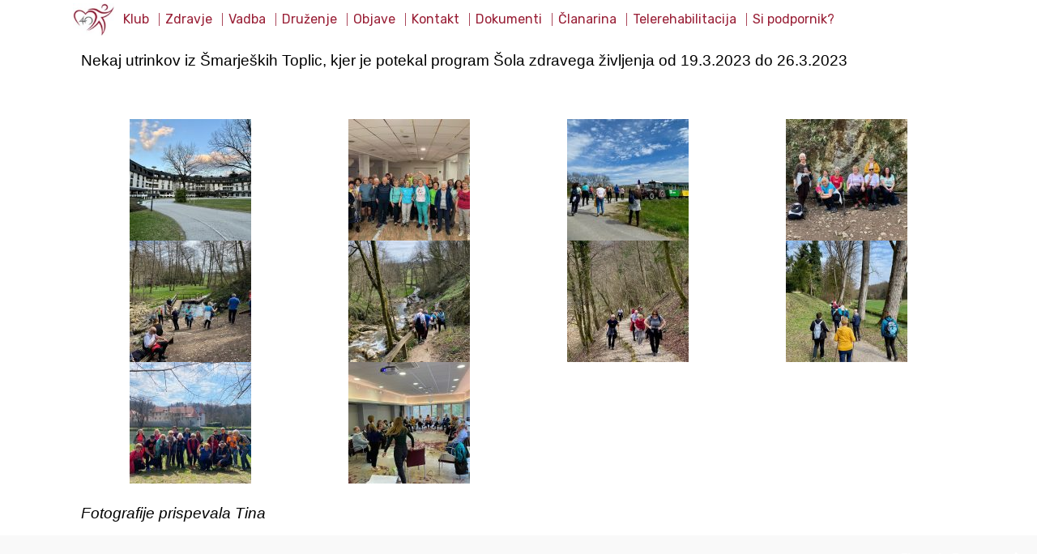

--- FILE ---
content_type: text/html; charset=UTF-8
request_url: https://www.koronarni-klub-lj.si/2023/03/27/sola-zdravega-zivljenja-smarjeske-toplice-2023/
body_size: 12750
content:

<!DOCTYPE html>

<html lang="en-US" >

<head>

<meta charset="UTF-8">

<meta name="viewport" content="width=device-width, initial-scale=1">

<link rel="profile" href="https://gmpg.org/xfn/11">

<link rel="pingback" href="https://www.koronarni-klub-lj.si/xmlrpc.php">


<meta name='robots' content='index, follow, max-image-preview:large, max-snippet:-1, max-video-preview:-1' />

	<!-- This site is optimized with the Yoast SEO plugin v23.6 - https://yoast.com/wordpress/plugins/seo/ -->
	<title>Šola zdravega življenja, Šmarješke Toplice 2023 - Koronarni klub Ljubljana Koronarni klub Ljubljana</title>
	<meta name="description" content="Koronarni klub Ljubljana Koronarni klub Ljubljana" />
	<link rel="canonical" href="https://www.koronarni-klub-lj.si/2023/03/27/sola-zdravega-zivljenja-smarjeske-toplice-2023/" />
	<meta property="og:locale" content="en_US" />
	<meta property="og:type" content="article" />
	<meta property="og:title" content="Šola zdravega življenja, Šmarješke Toplice 2023 - Koronarni klub Ljubljana Koronarni klub Ljubljana" />
	<meta property="og:description" content="Koronarni klub Ljubljana Koronarni klub Ljubljana" />
	<meta property="og:url" content="https://www.koronarni-klub-lj.si/2023/03/27/sola-zdravega-zivljenja-smarjeske-toplice-2023/" />
	<meta property="og:site_name" content="Koronarni klub Ljubljana" />
	<meta property="article:publisher" content="https://www.facebook.com/KoronarniKLUBLjubljana" />
	<meta property="article:published_time" content="2023-03-27T18:50:07+00:00" />
	<meta property="article:modified_time" content="2023-03-27T19:08:55+00:00" />
	<meta property="og:image" content="https://www.koronarni-klub-lj.si/wp-content/uploads/2023/03/IMG_6964-copy-e1679942973601.jpg" />
	<meta property="og:image:width" content="200" />
	<meta property="og:image:height" content="150" />
	<meta property="og:image:type" content="image/jpeg" />
	<meta name="author" content="Erich" />
	<meta name="twitter:card" content="summary_large_image" />
	<meta name="twitter:label1" content="Written by" />
	<meta name="twitter:data1" content="Erich" />
	<script type="application/ld+json" class="yoast-schema-graph">{"@context":"https://schema.org","@graph":[{"@type":"Article","@id":"https://www.koronarni-klub-lj.si/2023/03/27/sola-zdravega-zivljenja-smarjeske-toplice-2023/#article","isPartOf":{"@id":"https://www.koronarni-klub-lj.si/2023/03/27/sola-zdravega-zivljenja-smarjeske-toplice-2023/"},"author":{"name":"Erich","@id":"https://www.koronarni-klub-lj.si/#/schema/person/865f35e5df2292500c6961137dd06e2b"},"headline":"Šola zdravega življenja, Šmarješke Toplice 2023","datePublished":"2023-03-27T18:50:07+00:00","dateModified":"2023-03-27T19:08:55+00:00","mainEntityOfPage":{"@id":"https://www.koronarni-klub-lj.si/2023/03/27/sola-zdravega-zivljenja-smarjeske-toplice-2023/"},"wordCount":24,"publisher":{"@id":"https://www.koronarni-klub-lj.si/#organization"},"image":{"@id":"https://www.koronarni-klub-lj.si/2023/03/27/sola-zdravega-zivljenja-smarjeske-toplice-2023/#primaryimage"},"thumbnailUrl":"https://www.koronarni-klub-lj.si/wp-content/uploads/2023/03/IMG_6964-copy-e1679942973601.jpg","articleSection":["Uncategorised"],"inLanguage":"en-US"},{"@type":"WebPage","@id":"https://www.koronarni-klub-lj.si/2023/03/27/sola-zdravega-zivljenja-smarjeske-toplice-2023/","url":"https://www.koronarni-klub-lj.si/2023/03/27/sola-zdravega-zivljenja-smarjeske-toplice-2023/","name":"Šola zdravega življenja, Šmarješke Toplice 2023 - Koronarni klub Ljubljana Koronarni klub Ljubljana","isPartOf":{"@id":"https://www.koronarni-klub-lj.si/#website"},"primaryImageOfPage":{"@id":"https://www.koronarni-klub-lj.si/2023/03/27/sola-zdravega-zivljenja-smarjeske-toplice-2023/#primaryimage"},"image":{"@id":"https://www.koronarni-klub-lj.si/2023/03/27/sola-zdravega-zivljenja-smarjeske-toplice-2023/#primaryimage"},"thumbnailUrl":"https://www.koronarni-klub-lj.si/wp-content/uploads/2023/03/IMG_6964-copy-e1679942973601.jpg","datePublished":"2023-03-27T18:50:07+00:00","dateModified":"2023-03-27T19:08:55+00:00","description":"Koronarni klub Ljubljana Koronarni klub Ljubljana","breadcrumb":{"@id":"https://www.koronarni-klub-lj.si/2023/03/27/sola-zdravega-zivljenja-smarjeske-toplice-2023/#breadcrumb"},"inLanguage":"en-US","potentialAction":[{"@type":"ReadAction","target":["https://www.koronarni-klub-lj.si/2023/03/27/sola-zdravega-zivljenja-smarjeske-toplice-2023/"]}]},{"@type":"ImageObject","inLanguage":"en-US","@id":"https://www.koronarni-klub-lj.si/2023/03/27/sola-zdravega-zivljenja-smarjeske-toplice-2023/#primaryimage","url":"https://www.koronarni-klub-lj.si/wp-content/uploads/2023/03/IMG_6964-copy-e1679942973601.jpg","contentUrl":"https://www.koronarni-klub-lj.si/wp-content/uploads/2023/03/IMG_6964-copy-e1679942973601.jpg","width":200,"height":150},{"@type":"BreadcrumbList","@id":"https://www.koronarni-klub-lj.si/2023/03/27/sola-zdravega-zivljenja-smarjeske-toplice-2023/#breadcrumb","itemListElement":[{"@type":"ListItem","position":1,"name":"Home","item":"https://www.koronarni-klub-lj.si/"},{"@type":"ListItem","position":2,"name":"Posts","item":"https://www.koronarni-klub-lj.si/posts/"},{"@type":"ListItem","position":3,"name":"Šola zdravega življenja, Šmarješke Toplice 2023"}]},{"@type":"WebSite","@id":"https://www.koronarni-klub-lj.si/#website","url":"https://www.koronarni-klub-lj.si/","name":"Koronarni klub Ljubljana","description":"Bodimo radovedni in dejavni, zaupajmo vase, ker zmoremo več, kot si mislimo!","publisher":{"@id":"https://www.koronarni-klub-lj.si/#organization"},"potentialAction":[{"@type":"SearchAction","target":{"@type":"EntryPoint","urlTemplate":"https://www.koronarni-klub-lj.si/?s={search_term_string}"},"query-input":{"@type":"PropertyValueSpecification","valueRequired":true,"valueName":"search_term_string"}}],"inLanguage":"en-US"},{"@type":"Organization","@id":"https://www.koronarni-klub-lj.si/#organization","name":"Koronarni klub Ljubljana","url":"https://www.koronarni-klub-lj.si/","logo":{"@type":"ImageObject","inLanguage":"en-US","@id":"https://www.koronarni-klub-lj.si/#/schema/logo/image/","url":"https://www.koronarni-klub-lj.si/wp-content/uploads/2016/07/koronarni-klub_logotip.jpg","contentUrl":"https://www.koronarni-klub-lj.si/wp-content/uploads/2016/07/koronarni-klub_logotip.jpg","width":1621,"height":1820,"caption":"Koronarni klub Ljubljana"},"image":{"@id":"https://www.koronarni-klub-lj.si/#/schema/logo/image/"},"sameAs":["https://www.facebook.com/KoronarniKLUBLjubljana"]},{"@type":"Person","@id":"https://www.koronarni-klub-lj.si/#/schema/person/865f35e5df2292500c6961137dd06e2b","name":"Erich","image":{"@type":"ImageObject","inLanguage":"en-US","@id":"https://www.koronarni-klub-lj.si/#/schema/person/image/","url":"https://secure.gravatar.com/avatar/03a17ea6c949cafe4d74faa1f38f8f7ddfaee3dd0cec2438ebecd83d284ec9f5?s=96&d=mm&r=g","contentUrl":"https://secure.gravatar.com/avatar/03a17ea6c949cafe4d74faa1f38f8f7ddfaee3dd0cec2438ebecd83d284ec9f5?s=96&d=mm&r=g","caption":"Erich"},"url":"https://www.koronarni-klub-lj.si/author/erich/"}]}</script>
	<!-- / Yoast SEO plugin. -->


<link rel='dns-prefetch' href='//fonts.googleapis.com' />
<link rel="alternate" type="application/rss+xml" title="Koronarni klub Ljubljana &raquo; Feed" href="https://www.koronarni-klub-lj.si/feed/" />
<link rel="alternate" type="application/rss+xml" title="Koronarni klub Ljubljana &raquo; Comments Feed" href="https://www.koronarni-klub-lj.si/comments/feed/" />
<link rel="alternate" type="application/rss+xml" title="Koronarni klub Ljubljana &raquo; Šola zdravega življenja, Šmarješke Toplice 2023 Comments Feed" href="https://www.koronarni-klub-lj.si/2023/03/27/sola-zdravega-zivljenja-smarjeske-toplice-2023/feed/" />
<link rel="alternate" title="oEmbed (JSON)" type="application/json+oembed" href="https://www.koronarni-klub-lj.si/wp-json/oembed/1.0/embed?url=https%3A%2F%2Fwww.koronarni-klub-lj.si%2F2023%2F03%2F27%2Fsola-zdravega-zivljenja-smarjeske-toplice-2023%2F" />
<link rel="alternate" title="oEmbed (XML)" type="text/xml+oembed" href="https://www.koronarni-klub-lj.si/wp-json/oembed/1.0/embed?url=https%3A%2F%2Fwww.koronarni-klub-lj.si%2F2023%2F03%2F27%2Fsola-zdravega-zivljenja-smarjeske-toplice-2023%2F&#038;format=xml" />
<style id='wp-img-auto-sizes-contain-inline-css' type='text/css'>
img:is([sizes=auto i],[sizes^="auto," i]){contain-intrinsic-size:3000px 1500px}
/*# sourceURL=wp-img-auto-sizes-contain-inline-css */
</style>
<style id='classic-theme-styles-inline-css' type='text/css'>
/*! This file is auto-generated */
.wp-block-button__link{color:#fff;background-color:#32373c;border-radius:9999px;box-shadow:none;text-decoration:none;padding:calc(.667em + 2px) calc(1.333em + 2px);font-size:1.125em}.wp-block-file__button{background:#32373c;color:#fff;text-decoration:none}
/*# sourceURL=/wp-includes/css/classic-themes.min.css */
</style>
<link rel='stylesheet' id='contact-form-7-css' href='https://www.koronarni-klub-lj.si/wp-content/plugins/contact-form-7/includes/css/styles.css?ver=5.9.8' type='text/css' media='all' />
<link rel='stylesheet' id='googleFontsHeader-css' href='https://fonts.googleapis.com/css?family=Rubik&#038;ver=6.9' type='text/css' media='all' />
<link rel='stylesheet' id='googleFontsFooter-css' href='https://fonts.googleapis.com/css?family=Oswald&#038;ver=6.9' type='text/css' media='all' />
<link rel='stylesheet' id='tesseract-style-css' href='https://www.koronarni-klub-lj.si/wp-content/themes/tesseract-free-theme/style.css?ver=1.0.0' type='text/css' media='all' />
<link rel='stylesheet' id='tesseract-fonts-css' href='//fonts.googleapis.com/css?family=Open+Sans%3A400%2C300%2C300italic%2C400italic%2C600%2C600italic%2C700%2C700italic%2C800%2C800italic&#038;subset=latin%2Cgreek%2Cgreek-ext%2Cvietnamese%2Ccyrillic-ext%2Ccyrillic%2Clatin-ext&#038;ver=1.0.0' type='text/css' media='all' />
<link rel='stylesheet' id='tesseract-icons-css' href='https://www.koronarni-klub-lj.si/wp-content/themes/tesseract-free-theme/css/typicons.css?ver=1.0.0' type='text/css' media='all' />
<link rel='stylesheet' id='fontawesome-css' href='https://www.koronarni-klub-lj.si/wp-content/themes/tesseract-free-theme/css/font-awesome.min.css?ver=4.4.0' type='text/css' media='all' />
<link rel='stylesheet' id='tesseract-site-banner-css' href='https://www.koronarni-klub-lj.si/wp-content/themes/tesseract-free-theme/css/site-banner.css?ver=1.0.0' type='text/css' media='all' />
<style id='tesseract-site-banner-inline-css' type='text/css'>
.site-header,
	.main-navigation ul ul a,
	#header-right-menu ul ul a,
	.site-header .cart-content-details { background-color: rgb(255, 255, 255); }
	.site-header .cart-content-details:after { border-bottom-color: rgb(255, 255, 255); }

	.home .site-header,
	#page .site-header,
	.home .main-navigation ul ul a,
	.top-navigation li ul.sub-menu li a,
	.home #header-right ul ul a,
	.home .site-header .cart-content-details { background-color: rgba(255, 255, 255,1); }
	.home .site-header .cart-content-details:after { border-bottom-color: rgba(255, 255, 255,1); }

	.site-header,
	#header-button-container-inner,
	#header-button-container-inner a,
	.site-header h1,
	.site-header h2,
	.site-header h3,
	.site-header h4,
	.site-header h5,
	.site-header h6,
    .site-header h2 a{ color: #991f36; }

	#masthead_TesseractTheme .search-field { color: #ffffff; }
	
	.site-header a,
	.main-navigation ul ul a,
	#header-right-menu ul li a,
	.menu-open,
	.dashicons.menu-open,
	.menu-close,
	.dashicons.menu-close { color: #991f36; }

	.site-header a:hover,
	.main-navigation ul ul a:hover,
	#header-right-menu ul li a:hover,
	.menu-open:hover,
	.dashicons.menu-open:hover,
	.menu-close:hover,
	.dashicons.menu-open:hover { color: #510000; }

	/* Header logo height */

	#site-banner .site-logo img {
		height: 40px;
		}

	#masthead_TesseractTheme {
		padding-top: 0px;
		padding-bottom: 0px;
		}

	/* Header width props */

	#site-banner-left {
		width: 60%;
		}

	#site-banner-right {
		width: 40%;
		}
	.top-navigation li ul.sub-menu li a:hover{ background:#ffffff!important;}
	#site-banner-left {
				width: 100%;
			}

			#site-banner-right {
				display: none;
				padding: 0;
				margin: 0;
			}
		
		.icon-shopping-cart, .woocart-header .cart-arrow, .woocart-header .cart-contents {
			color: #fff;
		}
	
/*# sourceURL=tesseract-site-banner-inline-css */
</style>
<link rel='stylesheet' id='tesseract-footer-banner-css' href='https://www.koronarni-klub-lj.si/wp-content/themes/tesseract-free-theme/css/footer-banner.css?ver=1.0.0' type='text/css' media='all' />
<style id='tesseract-footer-banner-inline-css' type='text/css'>
.site-footer {
		background-color: #f9f9f9;
		color: #ffffff
	}
	
	.site-footer { background-color: #f9f9f9; }

	.home .site-footer,
	.home .site-footer { background-color: rgba(249, 249, 249, 0.1); }
	

	#colophon_TesseractTheme .search-field { color: #ffffff; }
	#colophon_TesseractTheme .search-field.watermark { color: #ccc; }

	#colophon_TesseractTheme h1,
	#colophon_TesseractTheme h2,
	#colophon_TesseractTheme h3,
	#colophon_TesseractTheme h4,
	#colophon_TesseractTheme h5,
	#colophon_TesseractTheme h6 { color: #ffffff; }
	
	
	#bloglist_title h1.entry-title,
	#bloglist_title h2.entry-title,
	#bloglist_title h3.entry-title,
	#bloglist_title h4.entry-title,
	#bloglist_title h5.entry-title,
	#bloglist_title h6.entry-title, 
	#bloglist_title h2.entry-title a,
	#blogpost_title h1.entry-title{ color: #991f36; display: block; }
	

	#bloglist_morebutton .blmore,
	#bloglist_morebutton .blmore a,
	#bloglist_morebutton .blmore a:hover{ color: #ffffff; }
	
	
	.summary h1,
	#prodlist_title h3, 
	#prodlist_title h3 a{ color: #000000; }
	
	.woocommerce div.product p.price, .woocommerce div.product span.price,
	.wooshop-price .sales-price, .wooshop-price .regular-pricenew{ color: #000000; }
	
	
	

	#colophon_TesseractTheme a { color: #ffffff; }

	#colophon_TesseractTheme a:hover { color: #d1ecff; }

	#horizontal-menu-before,
	#horizontal-menu-after { border-color: rgba(255, 255, 255, 0.25); }

	#footer-banner.footbar-active { border-color: rgba(255, 255, 255, 0.15); }

	#footer-banner .site-logo img { height: 40px; }

	#colophon_TesseractTheme {
		padding-top: 10px;
		padding-bottom: 10px;
		}

	#horizontal-menu-wrap {
		width: 60%;
		}

	#footer-banner-right	{
		width: 40%;
		}

	#footer-banner {
			max-width: 100%;
			padding: 0 20px;
		}
/*# sourceURL=tesseract-footer-banner-inline-css */
</style>
<link rel='stylesheet' id='dashicons-css' href='https://www.koronarni-klub-lj.si/wp-includes/css/dashicons.min.css?ver=6.9' type='text/css' media='all' />
<link rel='stylesheet' id='tesseract-sidr-style-css' href='https://www.koronarni-klub-lj.si/wp-content/themes/tesseract-free-theme/css/jquery.sidr.css?ver=1.0.0' type='text/css' media='all' />
<style id='tesseract-sidr-style-inline-css' type='text/css'>
.sidr {
		background-color: #991f36;
		}

	.sidr .sidr-class-menu-item a,
	.sidr .sidr-class-menu-item span { color: #fff; }


	.sidr .sidr-class-menu-item ul li a,
	.sidr .sidr-class-menu-item ul li span {
		color: rgba(255, 15, , 0.8);
	}

	.sidr .sidr-class-menu-item a:hover,
	.sidr .sidr-class-menu-item span:hover,
	.sidr .sidr-class-menu-item:first-child a:hover,
	.sidr .sidr-class-menu-item:first-child span:hover { color: #fff; }

	.sidr .sidr-class-menu-item ul li a:hover,
	.sidr .sidr-class-menu-item ul li span:hover,
	.sidr .sidr-class-menu-item ul li:first-child a:hover,
	.sidr .sidr-class-menu-item ul li:first-child span:hover { color: rgba(255, 15, , 0.8); }

	.sidr ul li > a:hover,
	.sidr ul li > span:hover,
	.sidr > div > ul > li:first-child > a:hover,
	.sidr > div > ul > li:first-child > span:hover,
	.sidr ul li ul li:hover > a,
	.sidr ul li ul li:hover > span {
		background: rgba(0, 0, 0, 0.2);

		}

	/* Shadows and Separators */

	.sidr ul li > a,
	.sidr ul li > span,
	#sidr-id-header-button-container-inner > * {
		-webkit-box-shadow: inset 0 -1px rgba( 0 ,0 ,0 , 0.2);
		-moz-box-shadow: inset 0 -1px rgba( 0 ,0 ,0 , 0.2);
		box-shadow: inset 0 -1px rgba( 0 ,0 ,0 , 0.2);
	}

	.sidr > div > ul > li:last-of-type > a,
	.sidr > div > ul > li:last-of-type > span,
	#sidr-id-header-button-container-inner > *:last-of-type {
		box-shadow: none;
		}

	.sidr ul.sidr-class-hr-social li a,
	.sidr ul.sidr-class-hr-social li a:first-child {
		-webkit-box-shadow: 0 1px 0 0px rgba( 0 ,0 ,0, .25);
		-moz-box-shadow: 0 1px 0 0px rgba( 0 ,0 ,0, .25);
		box-shadow: 0 1px 0 0px rgba( 0 ,0 ,0, .25);
	}

	/* Header Right side content */

	.sidr-class-search-field,
	.sidr-class-search-form input[type='search'] {
		background: rgba(255, 255, 255, 0.15);
		color: ;
	}

	.sidr-class-hr-social {
		background: rgba(255, 255, 255, 0.15);
	}

	#sidr-id-header-button-container-inner,
	#sidr-id-header-button-container-inner > h1,
	#sidr-id-header-button-container-inner > h2,
	#sidr-id-header-button-container-inner > h3,
	#sidr-id-header-button-container-inner > h4,
	#sidr-id-header-button-container-inner > h5,
	#sidr-id-header-button-container-inner > h6 {
		background: rgba(0, 0, 0, 0.2);
		color: ;
	}

	#sidr-id-header-button-container-inner a,
	#sidr-id-header-button-container-inner button {
		color: ;
	}

	#sidr-id-header-button-container-inner a:hover,
	#sidr-id-header-button-container-inner button:hover {
		color: ;
	}

	/*
	.sidr ul li > a,
	.sidr ul li > span,
	#header-button-container *,
	#sidr-id-header-button-container-inner button {
		-webkit-box-shadow: inset 0 -1px rgba(255, 255, 255, 0.1);
		-moz-box-shadow: inset 0 -1px rgba(255, 255, 255, 0.1);
		box-shadow: inset 0 -1px rgba(255, 255, 255, 0.1);
	}
	*/
	
/*# sourceURL=tesseract-sidr-style-inline-css */
</style>
<link rel='stylesheet' id='elementor-icons-css' href='https://www.koronarni-klub-lj.si/wp-content/plugins/elementor/assets/lib/eicons/css/elementor-icons.min.css?ver=5.36.0' type='text/css' media='all' />
<link rel='stylesheet' id='elementor-frontend-css' href='https://www.koronarni-klub-lj.si/wp-content/plugins/elementor/assets/css/frontend.min.css?ver=3.28.3' type='text/css' media='all' />
<link rel='stylesheet' id='elementor-post-1473-css' href='https://www.koronarni-klub-lj.si/wp-content/uploads/elementor/css/post-1473.css?ver=1743693114' type='text/css' media='all' />
<link rel='stylesheet' id='font-awesome-5-all-css' href='https://www.koronarni-klub-lj.si/wp-content/plugins/elementor/assets/lib/font-awesome/css/all.min.css?ver=3.28.3' type='text/css' media='all' />
<link rel='stylesheet' id='font-awesome-4-shim-css' href='https://www.koronarni-klub-lj.si/wp-content/plugins/elementor/assets/lib/font-awesome/css/v4-shims.min.css?ver=3.28.3' type='text/css' media='all' />
<link rel='stylesheet' id='swiper-css' href='https://www.koronarni-klub-lj.si/wp-content/plugins/elementor/assets/lib/swiper/v8/css/swiper.min.css?ver=8.4.5' type='text/css' media='all' />
<link rel='stylesheet' id='e-swiper-css' href='https://www.koronarni-klub-lj.si/wp-content/plugins/elementor/assets/css/conditionals/e-swiper.min.css?ver=3.28.3' type='text/css' media='all' />
<link rel='stylesheet' id='widget-image-gallery-css' href='https://www.koronarni-klub-lj.si/wp-content/plugins/elementor/assets/css/widget-image-gallery.min.css?ver=3.28.3' type='text/css' media='all' />
<link rel='stylesheet' id='elementor-post-3052-css' href='https://www.koronarni-klub-lj.si/wp-content/uploads/elementor/css/post-3052.css?ver=1743840714' type='text/css' media='all' />
<link rel='stylesheet' id='elementor-gf-local-montserrat-css' href='http://www.koronarni-klub-lj.si/wp-content/uploads/elementor/google-fonts/css/montserrat.css?ver=1743693129' type='text/css' media='all' />
<script type="text/javascript" src="https://www.koronarni-klub-lj.si/wp-includes/js/jquery/jquery.min.js?ver=3.7.1" id="jquery-core-js"></script>
<script type="text/javascript" src="https://www.koronarni-klub-lj.si/wp-includes/js/jquery/jquery-migrate.min.js?ver=3.4.1" id="jquery-migrate-js"></script>
<script type="text/javascript" src="https://www.koronarni-klub-lj.si/wp-content/themes/tesseract-free-theme/js/modernizr.custom.min.js?ver=1.0.0" id="tesseract-modernizr-js"></script>
<script type="text/javascript" id="tesseract_helpers-js-extra">
/* <![CDATA[ */
var tesseract_vars = {"hpad":"0","fpad":""};
//# sourceURL=tesseract_helpers-js-extra
/* ]]> */
</script>
<script type="text/javascript" src="https://www.koronarni-klub-lj.si/wp-content/themes/tesseract-free-theme/js/helpers.js?ver=6.9" id="tesseract_helpers-js"></script>
<script type="text/javascript" src="https://www.koronarni-klub-lj.si/wp-content/themes/tesseract-free-theme/importer/js/elementor.js?ver=6.9" id="tesseract-bb-extensions-elementor-js"></script>
<script type="text/javascript" src="https://www.koronarni-klub-lj.si/wp-content/plugins/elementor/assets/lib/font-awesome/js/v4-shims.min.js?ver=3.28.3" id="font-awesome-4-shim-js"></script>
<link rel="https://api.w.org/" href="https://www.koronarni-klub-lj.si/wp-json/" /><link rel="alternate" title="JSON" type="application/json" href="https://www.koronarni-klub-lj.si/wp-json/wp/v2/posts/3052" /><link rel="EditURI" type="application/rsd+xml" title="RSD" href="https://www.koronarni-klub-lj.si/xmlrpc.php?rsd" />
<meta name="generator" content="WordPress 6.9" />
<link rel='shortlink' href='https://www.koronarni-klub-lj.si/?p=3052' />
	<link rel="preconnect" href="https://fonts.googleapis.com">
	<link rel="preconnect" href="https://fonts.gstatic.com">
	 <style> .ppw-ppf-input-container { background-color: !important; padding: px!important; border-radius: px!important; } .ppw-ppf-input-container div.ppw-ppf-headline { font-size: px!important; font-weight: !important; color: !important; } .ppw-ppf-input-container div.ppw-ppf-desc { font-size: px!important; font-weight: !important; color: !important; } .ppw-ppf-input-container label.ppw-pwd-label { font-size: px!important; font-weight: !important; color: !important; } div.ppwp-wrong-pw-error { font-size: px!important; font-weight: !important; color: #dc3232!important; background: !important; } .ppw-ppf-input-container input[type='submit'] { color: !important; background: !important; } .ppw-ppf-input-container input[type='submit']:hover { color: !important; background: !important; } .ppw-ppf-desc-below { font-size: px!important; font-weight: !important; color: !important; } </style>  <style> .ppw-form { background-color: !important; padding: px!important; border-radius: px!important; } .ppw-headline.ppw-pcp-pf-headline { font-size: px!important; font-weight: !important; color: !important; } .ppw-description.ppw-pcp-pf-desc { font-size: px!important; font-weight: !important; color: !important; } .ppw-pcp-pf-desc-above-btn { display: block; } .ppw-pcp-pf-desc-below-form { font-size: px!important; font-weight: !important; color: !important; } .ppw-input label.ppw-pcp-password-label { font-size: px!important; font-weight: !important; color: !important; } .ppw-form input[type='submit'] { color: !important; background: !important; } .ppw-form input[type='submit']:hover { color: !important; background: !important; } div.ppw-error.ppw-pcp-pf-error-msg { font-size: px!important; font-weight: !important; color: #dc3232!important; background: !important; } </style> <!-- Analytics by WP Statistics - https://wp-statistics.com -->
			<style type='text/css'>
			@media (min-width:769px){
				#header-right-menu .nav-menu>.menu-item:after{content:"|";position:absolute;right:-7px;top: 50%;margin-top:-10px; height:20px;color:#991f36;}
    			#header-right-menu .nav-menu>.menu-item:last-child:after{content:"";}

    			.top-navigation .nav-menu>.menu-item:after{content:"|";position:absolute;right:-7px;top: 50%;margin-top:-10px; height:20px;color:#991f36;}
    			.top-navigation .nav-menu>.menu-item:last-child:after{content:"";}
    		}

			</style>
					<style type='text/css'>
			#footer-banner-right{
				font-family:Oswald ;
			}
			#footer-banner-centre{
				font-family:Oswald ;
			}
			.site-title span{
				color:#000000;
			}

			.regular-price{color: #FF0000 !important;}
			.price del{ color: #FF0000 !important;}
 			.wooshop-price.wooprice-nonbold.price-tesseract del{ color: #FF0000 !important;}

			.top-navigation li.current-menu-item.current_page_item a
			{
				color: #993a4b !important;
			}
		
			.top-navigation ul li > a{
					font-family:Rubik ;
					color: #991f36;
				}
			#header-right-menu ul li > a{
					font-family:Rubik;
				}

			.top-navigation ul ul li > a{
				font-family:Rubik;
			}
			#header-right-menu ul ul li > a{
				font-family:Rubik;
			}

			.top-navigation ul li > a{
					letter-spacing:px ;
				}
			#header-right-menu ul li > a{
					letter-spacing:px ;
				}

			.top-navigation ul ul li > a{
				letter-spacing:px ;
			}
			#header-right-menu ul ul li > a{
				letter-spacing:px ;
			}

			.top-navigation ul li > a{
					font-size:px ;
				}
			#header-right-menu ul li > a{
					font-size:px ;
				}

			.top-navigation ul ul li > a{
				font-size:px ;
			}
			#header-right-menu ul ul li > a{
				font-size:px ;
			}

			.top-navigation ul li > a{
					font-weight:400 ;
				}
			#header-right-menu ul li > a{
					font-weight:400 ;
				}

			.top-navigation ul ul li > a{
				font-weight:400 ;
			}
			#header-right-menu ul ul li > a{
				font-weight:400 ;
			}

			.top-navigation ul li > a{
					font-style: ;
				}
			#header-right-menu ul li > a{
					font-style: ;
				}


			#footer-right-menu ul li > a{
					font-family:Oswald ;
			}
			
			#footer-horizontal-menu ul li > a{
					font-family:Oswald ;
			}
			.banner-right.content-html{
					font-family:Oswald ;
			}
			#footer-banner-right{
					letter-spacing:px ;
				}
			#footer-banner-centre{
					letter-spacing:px ;
				}
			

			#footer-right-menu ul li > a{
					letter-spacing:px ;
				}
			#footer-horizontal-menu ul li > a{
					letter-spacing:px ;
				}
			
			#footer-right-menu ul li > a{
					font-size:px ;
				}
			#footer-horizontal-menu ul li > a{
					font-size:px ;
				}
			#footer-banner-centre{
					font-size:px ;
				}
			#footer-banner-right{
					font-size:px ;
				}

			#footer-right-menu ul li > a{
					font-weight: ;
				}
			#footer-horizontal-menu ul li > a{
					font-weight: ;
				}

			#footer-banner-centre{
					font-weight: ;
				}
			#footer-banner-right{
					font-weight: ;
				}

			#footer-right-menu ul li > a{
					font-style: ;
				}
			#footer-horizontal-menu ul li > a{
					font-style: ;
				}

			#footer-banner-right{
					font-style: ;
				}
				#footer-banner-centre{
					font-style: ;
				}
			#horizontal-menu-before{
					font-style: ;
					font-size:px ;
					font-weight: ;
					letter-spacing:px ;
					font-family:Oswald ;
				}
		</style>
	<noscript><style>#sidebar-footer aside {border: none!important;}</style></noscript>		<style type='text/css'>
			.top-navigation ul ul li > a{
				color:#991f36 ;
			}
		</style>
	<meta name="generator" content="Elementor 3.28.3; features: additional_custom_breakpoints, e_local_google_fonts; settings: css_print_method-external, google_font-enabled, font_display-auto">
<style type="text/css">.recentcomments a{display:inline !important;padding:0 !important;margin:0 !important;}</style>			<style>
				.e-con.e-parent:nth-of-type(n+4):not(.e-lazyloaded):not(.e-no-lazyload),
				.e-con.e-parent:nth-of-type(n+4):not(.e-lazyloaded):not(.e-no-lazyload) * {
					background-image: none !important;
				}
				@media screen and (max-height: 1024px) {
					.e-con.e-parent:nth-of-type(n+3):not(.e-lazyloaded):not(.e-no-lazyload),
					.e-con.e-parent:nth-of-type(n+3):not(.e-lazyloaded):not(.e-no-lazyload) * {
						background-image: none !important;
					}
				}
				@media screen and (max-height: 640px) {
					.e-con.e-parent:nth-of-type(n+2):not(.e-lazyloaded):not(.e-no-lazyload),
					.e-con.e-parent:nth-of-type(n+2):not(.e-lazyloaded):not(.e-no-lazyload) * {
						background-image: none !important;
					}
				}
			</style>
			<style type="text/css" id="custom-background-css">
body.custom-background { background-color: #ffffff; }
</style>
	<link rel="icon" href="https://www.koronarni-klub-lj.si/wp-content/uploads/2016/05/Log_kor_klub_small.jpg" sizes="32x32" />
<link rel="icon" href="https://www.koronarni-klub-lj.si/wp-content/uploads/2016/05/Log_kor_klub_small.jpg" sizes="192x192" />
<link rel="apple-touch-icon" href="https://www.koronarni-klub-lj.si/wp-content/uploads/2016/05/Log_kor_klub_small.jpg" />
<meta name="msapplication-TileImage" content="https://www.koronarni-klub-lj.si/wp-content/uploads/2016/05/Log_kor_klub_small.jpg" />
	<style id="egf-frontend-styles" type="text/css">
		h6 {font-family: 'Verdana', sans-serif;font-style: normal;font-weight: 400;margin-left: 27px;} h1 {font-family: 'Verdana', sans-serif;font-style: normal;font-weight: 400;} h2 {font-family: 'Verdana', sans-serif;font-style: normal;font-weight: 400;} p {color: #000000;font-family: 'Verdana', sans-serif;font-size: 19px;font-style: normal;font-weight: 400;} h3 {font-family: 'Verdana', sans-serif;font-style: normal;font-weight: 400;} h4 {font-family: 'Verdana', sans-serif;font-style: normal;font-weight: 400;} h5 {font-family: 'Verdana', sans-serif;font-style: normal;font-weight: 400;} .bullets-font {color: #000000;font-family: 'Verdana', sans-serif;font-size: 34px;font-style: normal;font-weight: 400;} 	</style>
	
<!--[if gte IE 9]>

  <style type="text/css">

    .gradient {

       filter: none;

    }

  </style>

<![endif]-->

<style id='global-styles-inline-css' type='text/css'>
:root{--wp--preset--aspect-ratio--square: 1;--wp--preset--aspect-ratio--4-3: 4/3;--wp--preset--aspect-ratio--3-4: 3/4;--wp--preset--aspect-ratio--3-2: 3/2;--wp--preset--aspect-ratio--2-3: 2/3;--wp--preset--aspect-ratio--16-9: 16/9;--wp--preset--aspect-ratio--9-16: 9/16;--wp--preset--color--black: #000000;--wp--preset--color--cyan-bluish-gray: #abb8c3;--wp--preset--color--white: #ffffff;--wp--preset--color--pale-pink: #f78da7;--wp--preset--color--vivid-red: #cf2e2e;--wp--preset--color--luminous-vivid-orange: #ff6900;--wp--preset--color--luminous-vivid-amber: #fcb900;--wp--preset--color--light-green-cyan: #7bdcb5;--wp--preset--color--vivid-green-cyan: #00d084;--wp--preset--color--pale-cyan-blue: #8ed1fc;--wp--preset--color--vivid-cyan-blue: #0693e3;--wp--preset--color--vivid-purple: #9b51e0;--wp--preset--gradient--vivid-cyan-blue-to-vivid-purple: linear-gradient(135deg,rgb(6,147,227) 0%,rgb(155,81,224) 100%);--wp--preset--gradient--light-green-cyan-to-vivid-green-cyan: linear-gradient(135deg,rgb(122,220,180) 0%,rgb(0,208,130) 100%);--wp--preset--gradient--luminous-vivid-amber-to-luminous-vivid-orange: linear-gradient(135deg,rgb(252,185,0) 0%,rgb(255,105,0) 100%);--wp--preset--gradient--luminous-vivid-orange-to-vivid-red: linear-gradient(135deg,rgb(255,105,0) 0%,rgb(207,46,46) 100%);--wp--preset--gradient--very-light-gray-to-cyan-bluish-gray: linear-gradient(135deg,rgb(238,238,238) 0%,rgb(169,184,195) 100%);--wp--preset--gradient--cool-to-warm-spectrum: linear-gradient(135deg,rgb(74,234,220) 0%,rgb(151,120,209) 20%,rgb(207,42,186) 40%,rgb(238,44,130) 60%,rgb(251,105,98) 80%,rgb(254,248,76) 100%);--wp--preset--gradient--blush-light-purple: linear-gradient(135deg,rgb(255,206,236) 0%,rgb(152,150,240) 100%);--wp--preset--gradient--blush-bordeaux: linear-gradient(135deg,rgb(254,205,165) 0%,rgb(254,45,45) 50%,rgb(107,0,62) 100%);--wp--preset--gradient--luminous-dusk: linear-gradient(135deg,rgb(255,203,112) 0%,rgb(199,81,192) 50%,rgb(65,88,208) 100%);--wp--preset--gradient--pale-ocean: linear-gradient(135deg,rgb(255,245,203) 0%,rgb(182,227,212) 50%,rgb(51,167,181) 100%);--wp--preset--gradient--electric-grass: linear-gradient(135deg,rgb(202,248,128) 0%,rgb(113,206,126) 100%);--wp--preset--gradient--midnight: linear-gradient(135deg,rgb(2,3,129) 0%,rgb(40,116,252) 100%);--wp--preset--font-size--small: 13px;--wp--preset--font-size--medium: 20px;--wp--preset--font-size--large: 36px;--wp--preset--font-size--x-large: 42px;--wp--preset--spacing--20: 0.44rem;--wp--preset--spacing--30: 0.67rem;--wp--preset--spacing--40: 1rem;--wp--preset--spacing--50: 1.5rem;--wp--preset--spacing--60: 2.25rem;--wp--preset--spacing--70: 3.38rem;--wp--preset--spacing--80: 5.06rem;--wp--preset--shadow--natural: 6px 6px 9px rgba(0, 0, 0, 0.2);--wp--preset--shadow--deep: 12px 12px 50px rgba(0, 0, 0, 0.4);--wp--preset--shadow--sharp: 6px 6px 0px rgba(0, 0, 0, 0.2);--wp--preset--shadow--outlined: 6px 6px 0px -3px rgb(255, 255, 255), 6px 6px rgb(0, 0, 0);--wp--preset--shadow--crisp: 6px 6px 0px rgb(0, 0, 0);}:where(.is-layout-flex){gap: 0.5em;}:where(.is-layout-grid){gap: 0.5em;}body .is-layout-flex{display: flex;}.is-layout-flex{flex-wrap: wrap;align-items: center;}.is-layout-flex > :is(*, div){margin: 0;}body .is-layout-grid{display: grid;}.is-layout-grid > :is(*, div){margin: 0;}:where(.wp-block-columns.is-layout-flex){gap: 2em;}:where(.wp-block-columns.is-layout-grid){gap: 2em;}:where(.wp-block-post-template.is-layout-flex){gap: 1.25em;}:where(.wp-block-post-template.is-layout-grid){gap: 1.25em;}.has-black-color{color: var(--wp--preset--color--black) !important;}.has-cyan-bluish-gray-color{color: var(--wp--preset--color--cyan-bluish-gray) !important;}.has-white-color{color: var(--wp--preset--color--white) !important;}.has-pale-pink-color{color: var(--wp--preset--color--pale-pink) !important;}.has-vivid-red-color{color: var(--wp--preset--color--vivid-red) !important;}.has-luminous-vivid-orange-color{color: var(--wp--preset--color--luminous-vivid-orange) !important;}.has-luminous-vivid-amber-color{color: var(--wp--preset--color--luminous-vivid-amber) !important;}.has-light-green-cyan-color{color: var(--wp--preset--color--light-green-cyan) !important;}.has-vivid-green-cyan-color{color: var(--wp--preset--color--vivid-green-cyan) !important;}.has-pale-cyan-blue-color{color: var(--wp--preset--color--pale-cyan-blue) !important;}.has-vivid-cyan-blue-color{color: var(--wp--preset--color--vivid-cyan-blue) !important;}.has-vivid-purple-color{color: var(--wp--preset--color--vivid-purple) !important;}.has-black-background-color{background-color: var(--wp--preset--color--black) !important;}.has-cyan-bluish-gray-background-color{background-color: var(--wp--preset--color--cyan-bluish-gray) !important;}.has-white-background-color{background-color: var(--wp--preset--color--white) !important;}.has-pale-pink-background-color{background-color: var(--wp--preset--color--pale-pink) !important;}.has-vivid-red-background-color{background-color: var(--wp--preset--color--vivid-red) !important;}.has-luminous-vivid-orange-background-color{background-color: var(--wp--preset--color--luminous-vivid-orange) !important;}.has-luminous-vivid-amber-background-color{background-color: var(--wp--preset--color--luminous-vivid-amber) !important;}.has-light-green-cyan-background-color{background-color: var(--wp--preset--color--light-green-cyan) !important;}.has-vivid-green-cyan-background-color{background-color: var(--wp--preset--color--vivid-green-cyan) !important;}.has-pale-cyan-blue-background-color{background-color: var(--wp--preset--color--pale-cyan-blue) !important;}.has-vivid-cyan-blue-background-color{background-color: var(--wp--preset--color--vivid-cyan-blue) !important;}.has-vivid-purple-background-color{background-color: var(--wp--preset--color--vivid-purple) !important;}.has-black-border-color{border-color: var(--wp--preset--color--black) !important;}.has-cyan-bluish-gray-border-color{border-color: var(--wp--preset--color--cyan-bluish-gray) !important;}.has-white-border-color{border-color: var(--wp--preset--color--white) !important;}.has-pale-pink-border-color{border-color: var(--wp--preset--color--pale-pink) !important;}.has-vivid-red-border-color{border-color: var(--wp--preset--color--vivid-red) !important;}.has-luminous-vivid-orange-border-color{border-color: var(--wp--preset--color--luminous-vivid-orange) !important;}.has-luminous-vivid-amber-border-color{border-color: var(--wp--preset--color--luminous-vivid-amber) !important;}.has-light-green-cyan-border-color{border-color: var(--wp--preset--color--light-green-cyan) !important;}.has-vivid-green-cyan-border-color{border-color: var(--wp--preset--color--vivid-green-cyan) !important;}.has-pale-cyan-blue-border-color{border-color: var(--wp--preset--color--pale-cyan-blue) !important;}.has-vivid-cyan-blue-border-color{border-color: var(--wp--preset--color--vivid-cyan-blue) !important;}.has-vivid-purple-border-color{border-color: var(--wp--preset--color--vivid-purple) !important;}.has-vivid-cyan-blue-to-vivid-purple-gradient-background{background: var(--wp--preset--gradient--vivid-cyan-blue-to-vivid-purple) !important;}.has-light-green-cyan-to-vivid-green-cyan-gradient-background{background: var(--wp--preset--gradient--light-green-cyan-to-vivid-green-cyan) !important;}.has-luminous-vivid-amber-to-luminous-vivid-orange-gradient-background{background: var(--wp--preset--gradient--luminous-vivid-amber-to-luminous-vivid-orange) !important;}.has-luminous-vivid-orange-to-vivid-red-gradient-background{background: var(--wp--preset--gradient--luminous-vivid-orange-to-vivid-red) !important;}.has-very-light-gray-to-cyan-bluish-gray-gradient-background{background: var(--wp--preset--gradient--very-light-gray-to-cyan-bluish-gray) !important;}.has-cool-to-warm-spectrum-gradient-background{background: var(--wp--preset--gradient--cool-to-warm-spectrum) !important;}.has-blush-light-purple-gradient-background{background: var(--wp--preset--gradient--blush-light-purple) !important;}.has-blush-bordeaux-gradient-background{background: var(--wp--preset--gradient--blush-bordeaux) !important;}.has-luminous-dusk-gradient-background{background: var(--wp--preset--gradient--luminous-dusk) !important;}.has-pale-ocean-gradient-background{background: var(--wp--preset--gradient--pale-ocean) !important;}.has-electric-grass-gradient-background{background: var(--wp--preset--gradient--electric-grass) !important;}.has-midnight-gradient-background{background: var(--wp--preset--gradient--midnight) !important;}.has-small-font-size{font-size: var(--wp--preset--font-size--small) !important;}.has-medium-font-size{font-size: var(--wp--preset--font-size--medium) !important;}.has-large-font-size{font-size: var(--wp--preset--font-size--large) !important;}.has-x-large-font-size{font-size: var(--wp--preset--font-size--x-large) !important;}
/*# sourceURL=global-styles-inline-css */
</style>
</head>




<body class="wp-singular post-template post-template-elementor_header_footer single single-post postid-3052 single-format-standard custom-background wp-theme-tesseract-free-theme frontend fullwidth elementor-default elementor-template-full-width elementor-kit-1473 elementor-page elementor-page-3052">


<div id="page" class="hfeed site">

<a class="skip-link screen-reader-text" href="#content_TesseractTheme">

Skip to content
</a>






<header id="masthead_TesseractTheme" class="site-header pos-relative menusize-autowidth no-header-image" role="banner">

  <div id="site-banner" class="cf nothing logo">

    <div id="site-banner-main" class="no-right">
            <div id="mobile-menu-trigger-wrap" class="cf"><a class="menu-open dashicons dashicons-menu" href="#" id="mobile-menu-trigger"></a></div>
      
      <div id="site-banner-left">

        <div id="site-banner-left-inner">

          
              <div class="site-branding">

                
                <h1 class="site-logo"><a href="https://www.koronarni-klub-lj.si/" rel="home"><img src="http://www.koronarni-klub-lj.si/wp-content/uploads/2022/09/KKL-40.jpg" alt="logo" /></a></h1>

                
              </div>

              <!-- .site-branding -->

              
          
          <nav id="site-navigation" class="mob-showit main-navigation top-navigation autowidth" role="navigation">

            <ul id="menu-main" class="nav-menu"><li id="menu-item-792" class="menu-item menu-item-type-post_type menu-item-object-page menu-item-home menu-item-has-children menu-item-792"><a href="https://www.koronarni-klub-lj.si/">Klub</a>
<ul class="sub-menu">
	<li id="menu-item-2531" class="menu-item menu-item-type-post_type menu-item-object-page menu-item-2531"><a href="https://www.koronarni-klub-lj.si/klub/40-let/">40 let</a></li>
</ul>
</li>
<li id="menu-item-794" class="menu-item menu-item-type-post_type menu-item-object-page menu-item-794"><a href="https://www.koronarni-klub-lj.si/zdravje/">Zdravje</a></li>
<li id="menu-item-795" class="menu-item menu-item-type-post_type menu-item-object-page menu-item-795"><a href="https://www.koronarni-klub-lj.si/vadba/">Vadba</a></li>
<li id="menu-item-793" class="menu-item menu-item-type-post_type menu-item-object-page menu-item-793"><a href="https://www.koronarni-klub-lj.si/druzenje/">Druženje</a></li>
<li id="menu-item-1647" class="menu-item menu-item-type-post_type menu-item-object-page current_page_parent menu-item-1647"><a href="https://www.koronarni-klub-lj.si/posts/">Objave</a></li>
<li id="menu-item-796" class="menu-item menu-item-type-post_type menu-item-object-page menu-item-796"><a href="https://www.koronarni-klub-lj.si/klub/kontakt/">Kontakt</a></li>
<li id="menu-item-1790" class="menu-item menu-item-type-post_type menu-item-object-page menu-item-1790"><a href="https://www.koronarni-klub-lj.si/dokumenti/">Dokumenti</a></li>
<li id="menu-item-3794" class="menu-item menu-item-type-post_type menu-item-object-page menu-item-3794"><a href="https://www.koronarni-klub-lj.si/clanarina/">Članarina</a></li>
<li id="menu-item-3975" class="menu-item menu-item-type-post_type menu-item-object-page menu-item-has-children menu-item-3975"><a href="https://www.koronarni-klub-lj.si/telerehabilitacija/">Telerehabilitacija</a>
<ul class="sub-menu">
	<li id="menu-item-3976" class="menu-item menu-item-type-post_type menu-item-object-page menu-item-3976"><a href="https://www.koronarni-klub-lj.si/telerehabilitacija/program-rehabilitacije/">Program rehabilitacije</a></li>
	<li id="menu-item-4158" class="menu-item menu-item-type-post_type menu-item-object-page menu-item-4158"><a href="https://www.koronarni-klub-lj.si/telerehabilitacija/nasi-strokovnjaki/">Naši strokovnjaki</a></li>
	<li id="menu-item-4300" class="menu-item menu-item-type-post_type menu-item-object-page menu-item-4300"><a href="https://www.koronarni-klub-lj.si/telerehabilitacija/pridruzi-se/">Pridruži se</a></li>
</ul>
</li>
<li id="menu-item-3619" class="menu-item menu-item-type-post_type menu-item-object-page menu-item-3619"><a href="https://www.koronarni-klub-lj.si/klub/dohodnina/">Si podpornik?</a></li>
</ul>
          </nav>

          <!-- #site-navigation -->

          

          
        </div>

      </div>

      


<div id="site-banner-right" class="banner-right no-right-content">



            



                        

            

   



     



</div>
    </div>

  </div>

</header>


<!-- #masthead -->


<div id="content_TesseractTheme" class="cf site-content">

<style type="text/css">

  @media screen and (max-width:768px) {
    #site-banner .site-logo img {
            max-width: 100px !important;
            height: auto !important;
        }
  }
</style>		<div data-elementor-type="wp-post" data-elementor-id="3052" class="elementor elementor-3052">
						<section class="elementor-section elementor-top-section elementor-element elementor-element-522af39 elementor-section-boxed elementor-section-height-default elementor-section-height-default" data-id="522af39" data-element_type="section">
						<div class="elementor-container elementor-column-gap-default">
					<div class="elementor-column elementor-col-100 elementor-top-column elementor-element elementor-element-906f823" data-id="906f823" data-element_type="column">
			<div class="elementor-widget-wrap elementor-element-populated">
						<div class="elementor-element elementor-element-71a3f05 elementor-widget elementor-widget-text-editor" data-id="71a3f05" data-element_type="widget" data-widget_type="text-editor.default">
				<div class="elementor-widget-container">
									<p>Nekaj utrinkov iz Šmarjeških Toplic, kjer je potekal program Šola zdravega življenja od 19.3.2023 do 26.3.2023</p>								</div>
				</div>
					</div>
		</div>
					</div>
		</section>
				<section class="elementor-section elementor-top-section elementor-element elementor-element-6725d9b elementor-section-boxed elementor-section-height-default elementor-section-height-default" data-id="6725d9b" data-element_type="section">
						<div class="elementor-container elementor-column-gap-default">
					<div class="elementor-column elementor-col-100 elementor-top-column elementor-element elementor-element-0d41f0b" data-id="0d41f0b" data-element_type="column">
			<div class="elementor-widget-wrap elementor-element-populated">
						<div class="elementor-element elementor-element-ce4d368 elementor-widget elementor-widget-image-gallery" data-id="ce4d368" data-element_type="widget" data-widget_type="image-gallery.default">
				<div class="elementor-widget-container">
							<div class="elementor-image-gallery">
			<div id='gallery-1' class='gallery galleryid-3052 gallery-columns-4 gallery-size-thumbnail'><figure class='gallery-item'>
			<div class='gallery-icon landscape'>
				<a data-elementor-open-lightbox="yes" data-elementor-lightbox-slideshow="ce4d368" data-elementor-lightbox-title="IMG_1681" data-e-action-hash="#elementor-action%3Aaction%3Dlightbox%26settings%3DeyJpZCI6MzA0MCwidXJsIjoiaHR0cHM6XC9cL3d3dy5rb3JvbmFybmkta2x1Yi1sai5zaVwvd3AtY29udGVudFwvdXBsb2Fkc1wvMjAyM1wvMDNcL0lNR18xNjgxLXNjYWxlZC5qcGciLCJzbGlkZXNob3ciOiJjZTRkMzY4In0%3D" href='https://www.koronarni-klub-lj.si/wp-content/uploads/2023/03/IMG_1681-scaled.jpg'><img decoding="async" width="150" height="150" src="https://www.koronarni-klub-lj.si/wp-content/uploads/2023/03/IMG_1681-150x150.jpg" class="attachment-thumbnail size-thumbnail" alt="" /></a>
			</div></figure><figure class='gallery-item'>
			<div class='gallery-icon landscape'>
				<a data-elementor-open-lightbox="yes" data-elementor-lightbox-slideshow="ce4d368" data-elementor-lightbox-title="IMG_6964" data-e-action-hash="#elementor-action%3Aaction%3Dlightbox%26settings%3DeyJpZCI6MzA0NCwidXJsIjoiaHR0cHM6XC9cL3d3dy5rb3JvbmFybmkta2x1Yi1sai5zaVwvd3AtY29udGVudFwvdXBsb2Fkc1wvMjAyM1wvMDNcL0lNR182OTY0LmpwZyIsInNsaWRlc2hvdyI6ImNlNGQzNjgifQ%3D%3D" href='https://www.koronarni-klub-lj.si/wp-content/uploads/2023/03/IMG_6964.jpg'><img decoding="async" width="150" height="150" src="https://www.koronarni-klub-lj.si/wp-content/uploads/2023/03/IMG_6964-150x150.jpg" class="attachment-thumbnail size-thumbnail" alt="" /></a>
			</div></figure><figure class='gallery-item'>
			<div class='gallery-icon landscape'>
				<a data-elementor-open-lightbox="yes" data-elementor-lightbox-slideshow="ce4d368" data-elementor-lightbox-title="IMG_6984" data-e-action-hash="#elementor-action%3Aaction%3Dlightbox%26settings%3DeyJpZCI6MzA0OCwidXJsIjoiaHR0cHM6XC9cL3d3dy5rb3JvbmFybmkta2x1Yi1sai5zaVwvd3AtY29udGVudFwvdXBsb2Fkc1wvMjAyM1wvMDNcL0lNR182OTg0LmpwZyIsInNsaWRlc2hvdyI6ImNlNGQzNjgifQ%3D%3D" href='https://www.koronarni-klub-lj.si/wp-content/uploads/2023/03/IMG_6984.jpg'><img decoding="async" width="150" height="150" src="https://www.koronarni-klub-lj.si/wp-content/uploads/2023/03/IMG_6984-150x150.jpg" class="attachment-thumbnail size-thumbnail" alt="" /></a>
			</div></figure><figure class='gallery-item'>
			<div class='gallery-icon portrait'>
				<a data-elementor-open-lightbox="yes" data-elementor-lightbox-slideshow="ce4d368" data-elementor-lightbox-title="IMG_6979" data-e-action-hash="#elementor-action%3Aaction%3Dlightbox%26settings%3DeyJpZCI6MzA0NywidXJsIjoiaHR0cHM6XC9cL3d3dy5rb3JvbmFybmkta2x1Yi1sai5zaVwvd3AtY29udGVudFwvdXBsb2Fkc1wvMjAyM1wvMDNcL0lNR182OTc5LmpwZyIsInNsaWRlc2hvdyI6ImNlNGQzNjgifQ%3D%3D" href='https://www.koronarni-klub-lj.si/wp-content/uploads/2023/03/IMG_6979.jpg'><img loading="lazy" decoding="async" width="150" height="150" src="https://www.koronarni-klub-lj.si/wp-content/uploads/2023/03/IMG_6979-150x150.jpg" class="attachment-thumbnail size-thumbnail" alt="" /></a>
			</div></figure><figure class='gallery-item'>
			<div class='gallery-icon portrait'>
				<a data-elementor-open-lightbox="yes" data-elementor-lightbox-slideshow="ce4d368" data-elementor-lightbox-title="IMG_6972" data-e-action-hash="#elementor-action%3Aaction%3Dlightbox%26settings%3DeyJpZCI6MzA0NiwidXJsIjoiaHR0cHM6XC9cL3d3dy5rb3JvbmFybmkta2x1Yi1sai5zaVwvd3AtY29udGVudFwvdXBsb2Fkc1wvMjAyM1wvMDNcL0lNR182OTcyLmpwZyIsInNsaWRlc2hvdyI6ImNlNGQzNjgifQ%3D%3D" href='https://www.koronarni-klub-lj.si/wp-content/uploads/2023/03/IMG_6972.jpg'><img loading="lazy" decoding="async" width="150" height="150" src="https://www.koronarni-klub-lj.si/wp-content/uploads/2023/03/IMG_6972-150x150.jpg" class="attachment-thumbnail size-thumbnail" alt="" /></a>
			</div></figure><figure class='gallery-item'>
			<div class='gallery-icon portrait'>
				<a data-elementor-open-lightbox="yes" data-elementor-lightbox-slideshow="ce4d368" data-elementor-lightbox-title="IMG_6967" data-e-action-hash="#elementor-action%3Aaction%3Dlightbox%26settings%3DeyJpZCI6MzA0NSwidXJsIjoiaHR0cHM6XC9cL3d3dy5rb3JvbmFybmkta2x1Yi1sai5zaVwvd3AtY29udGVudFwvdXBsb2Fkc1wvMjAyM1wvMDNcL0lNR182OTY3LmpwZyIsInNsaWRlc2hvdyI6ImNlNGQzNjgifQ%3D%3D" href='https://www.koronarni-klub-lj.si/wp-content/uploads/2023/03/IMG_6967.jpg'><img loading="lazy" decoding="async" width="150" height="150" src="https://www.koronarni-klub-lj.si/wp-content/uploads/2023/03/IMG_6967-150x150.jpg" class="attachment-thumbnail size-thumbnail" alt="" /></a>
			</div></figure><figure class='gallery-item'>
			<div class='gallery-icon portrait'>
				<a data-elementor-open-lightbox="yes" data-elementor-lightbox-slideshow="ce4d368" data-elementor-lightbox-title="IMG_6961" data-e-action-hash="#elementor-action%3Aaction%3Dlightbox%26settings%3DeyJpZCI6MzA0MywidXJsIjoiaHR0cHM6XC9cL3d3dy5rb3JvbmFybmkta2x1Yi1sai5zaVwvd3AtY29udGVudFwvdXBsb2Fkc1wvMjAyM1wvMDNcL0lNR182OTYxLmpwZyIsInNsaWRlc2hvdyI6ImNlNGQzNjgifQ%3D%3D" href='https://www.koronarni-klub-lj.si/wp-content/uploads/2023/03/IMG_6961.jpg'><img loading="lazy" decoding="async" width="150" height="150" src="https://www.koronarni-klub-lj.si/wp-content/uploads/2023/03/IMG_6961-150x150.jpg" class="attachment-thumbnail size-thumbnail" alt="" /></a>
			</div></figure><figure class='gallery-item'>
			<div class='gallery-icon portrait'>
				<a data-elementor-open-lightbox="yes" data-elementor-lightbox-slideshow="ce4d368" data-elementor-lightbox-title="IMG_6929" data-e-action-hash="#elementor-action%3Aaction%3Dlightbox%26settings%3DeyJpZCI6MzA0MSwidXJsIjoiaHR0cHM6XC9cL3d3dy5rb3JvbmFybmkta2x1Yi1sai5zaVwvd3AtY29udGVudFwvdXBsb2Fkc1wvMjAyM1wvMDNcL0lNR182OTI5LmpwZyIsInNsaWRlc2hvdyI6ImNlNGQzNjgifQ%3D%3D" href='https://www.koronarni-klub-lj.si/wp-content/uploads/2023/03/IMG_6929.jpg'><img loading="lazy" decoding="async" width="150" height="150" src="https://www.koronarni-klub-lj.si/wp-content/uploads/2023/03/IMG_6929-150x150.jpg" class="attachment-thumbnail size-thumbnail" alt="" /></a>
			</div></figure><figure class='gallery-item'>
			<div class='gallery-icon portrait'>
				<a data-elementor-open-lightbox="yes" data-elementor-lightbox-slideshow="ce4d368" data-elementor-lightbox-title="IMG_6944" data-e-action-hash="#elementor-action%3Aaction%3Dlightbox%26settings%3DeyJpZCI6MzA0MiwidXJsIjoiaHR0cHM6XC9cL3d3dy5rb3JvbmFybmkta2x1Yi1sai5zaVwvd3AtY29udGVudFwvdXBsb2Fkc1wvMjAyM1wvMDNcL0lNR182OTQ0LmpwZyIsInNsaWRlc2hvdyI6ImNlNGQzNjgifQ%3D%3D" href='https://www.koronarni-klub-lj.si/wp-content/uploads/2023/03/IMG_6944.jpg'><img loading="lazy" decoding="async" width="150" height="150" src="https://www.koronarni-klub-lj.si/wp-content/uploads/2023/03/IMG_6944-150x150.jpg" class="attachment-thumbnail size-thumbnail" alt="" /></a>
			</div></figure><figure class='gallery-item'>
			<div class='gallery-icon portrait'>
				<a data-elementor-open-lightbox="yes" data-elementor-lightbox-slideshow="ce4d368" data-elementor-lightbox-title="IMG_6988" data-e-action-hash="#elementor-action%3Aaction%3Dlightbox%26settings%3DeyJpZCI6MzA0OSwidXJsIjoiaHR0cHM6XC9cL3d3dy5rb3JvbmFybmkta2x1Yi1sai5zaVwvd3AtY29udGVudFwvdXBsb2Fkc1wvMjAyM1wvMDNcL0lNR182OTg4LmpwZyIsInNsaWRlc2hvdyI6ImNlNGQzNjgifQ%3D%3D" href='https://www.koronarni-klub-lj.si/wp-content/uploads/2023/03/IMG_6988.jpg'><img loading="lazy" decoding="async" width="150" height="150" src="https://www.koronarni-klub-lj.si/wp-content/uploads/2023/03/IMG_6988-150x150.jpg" class="attachment-thumbnail size-thumbnail" alt="" /></a>
			</div></figure>
		</div>
		</div>
						</div>
				</div>
					</div>
		</div>
					</div>
		</section>
				<section class="elementor-section elementor-top-section elementor-element elementor-element-340c720 elementor-section-boxed elementor-section-height-default elementor-section-height-default" data-id="340c720" data-element_type="section">
						<div class="elementor-container elementor-column-gap-default">
					<div class="elementor-column elementor-col-100 elementor-top-column elementor-element elementor-element-a2d67a5" data-id="a2d67a5" data-element_type="column">
			<div class="elementor-widget-wrap elementor-element-populated">
						<div class="elementor-element elementor-element-36fa174 elementor-widget elementor-widget-text-editor" data-id="36fa174" data-element_type="widget" data-widget_type="text-editor.default">
				<div class="elementor-widget-container">
									<p><i>Fotografije prispevala Tina</i></p>								</div>
				</div>
					</div>
		</div>
					</div>
		</section>
				</div>
		
    
	</div><!-- #content -->


	<footer id="colophon_TesseractTheme" class="site-footer pos-relative" role="contentinfo">



		


    	
    	<div id="footer-banner" class="cf menu-only-menu mother-branding footer-autowidth">

		
			 
            <div id="horizontal-menu-wrap" class="only-menu none-before">



                


                    <div id="horizontal-menu-before" class="switch thm-left-left"></div>



                


                


            </div><!-- EOF horizontal-menu-wrap -->

        

            <div id="footer-banner-right" class="designer"><div class="table"><div class="table-cell"><strong><a href="https://tesseracttheme.com">Theme by Tesseract</a></strong>&nbsp;&nbsp;<strong><a href="https://tesseracttheme.com"><img src="https://tylers.s3.amazonaws.com/uploads/2016/08/10074829/Drawing1.png" alt="Drawing" width="16" height="16" /></a></strong></div></div></div>
			

			
            

			
            

      	</div><!-- EOF footer-banner -->



	</footer><!-- #colophon -->

</div><!-- #page -->
	<style>
	#footer-banner #horizontal-menu-wrap, #footer-banner #footer-banner-centre, #footer-banner #footer-banner-right{ display:table-cell!important; vertical-align:middle;}
	
	@media screen and (max-width: 768px) {
	#footer-banner #horizontal-menu-wrap, #footer-banner #footer-banner-centre, #footer-banner #footer-banner-right{ display:block!important;}
	}
	</style>
	<script type="text/javascript">
	jQuery(document).on('change',"#fl-builder-settings-section-subheading_typo .fl-font-field-font", function(){
	//jQuery("#fl-builder-settings-section-subheading_typo").find(".fl-font-field-font").change(function(){
		//alert(123);
 		var fontvalue = jQuery(this).val();
 		//console.log('fontvalue ', fontvalue);
 		if(fontvalue)
		{
			var link = document.createElement('link');
		    link.id = 'tesseract-sub-heading-preview';
		    link.rel = 'stylesheet';
		    link.href = '//fonts.googleapis.com/css?family='+fontvalue;
		    document.head.appendChild(link);
		    jQuery('.wpsm-heading-wrap .wpsm-subheading .wpsm-subheading-text').css('font-family',fontvalue);
		}
	});
</script>

<script>
 var heightfoot = jQuery('#footer-banner').height();
 jQuery('#footer-banner-right').css('height', heightfoot) 
</script>


<script type="speculationrules">
{"prefetch":[{"source":"document","where":{"and":[{"href_matches":"/*"},{"not":{"href_matches":["/wp-*.php","/wp-admin/*","/wp-content/uploads/*","/wp-content/*","/wp-content/plugins/*","/wp-content/themes/tesseract-free-theme/*","/*\\?(.+)"]}},{"not":{"selector_matches":"a[rel~=\"nofollow\"]"}},{"not":{"selector_matches":".no-prefetch, .no-prefetch a"}}]},"eagerness":"conservative"}]}
</script>
			<script>
				const lazyloadRunObserver = () => {
					const lazyloadBackgrounds = document.querySelectorAll( `.e-con.e-parent:not(.e-lazyloaded)` );
					const lazyloadBackgroundObserver = new IntersectionObserver( ( entries ) => {
						entries.forEach( ( entry ) => {
							if ( entry.isIntersecting ) {
								let lazyloadBackground = entry.target;
								if( lazyloadBackground ) {
									lazyloadBackground.classList.add( 'e-lazyloaded' );
								}
								lazyloadBackgroundObserver.unobserve( entry.target );
							}
						});
					}, { rootMargin: '200px 0px 200px 0px' } );
					lazyloadBackgrounds.forEach( ( lazyloadBackground ) => {
						lazyloadBackgroundObserver.observe( lazyloadBackground );
					} );
				};
				const events = [
					'DOMContentLoaded',
					'elementor/lazyload/observe',
				];
				events.forEach( ( event ) => {
					document.addEventListener( event, lazyloadRunObserver );
				} );
			</script>
			<script type="text/javascript" src="https://www.koronarni-klub-lj.si/wp-includes/js/dist/hooks.min.js?ver=dd5603f07f9220ed27f1" id="wp-hooks-js"></script>
<script type="text/javascript" src="https://www.koronarni-klub-lj.si/wp-includes/js/dist/i18n.min.js?ver=c26c3dc7bed366793375" id="wp-i18n-js"></script>
<script type="text/javascript" id="wp-i18n-js-after">
/* <![CDATA[ */
wp.i18n.setLocaleData( { 'text direction\u0004ltr': [ 'ltr' ] } );
//# sourceURL=wp-i18n-js-after
/* ]]> */
</script>
<script type="text/javascript" src="https://www.koronarni-klub-lj.si/wp-content/plugins/contact-form-7/includes/swv/js/index.js?ver=5.9.8" id="swv-js"></script>
<script type="text/javascript" id="contact-form-7-js-extra">
/* <![CDATA[ */
var wpcf7 = {"api":{"root":"https://www.koronarni-klub-lj.si/wp-json/","namespace":"contact-form-7/v1"}};
//# sourceURL=contact-form-7-js-extra
/* ]]> */
</script>
<script type="text/javascript" src="https://www.koronarni-klub-lj.si/wp-content/plugins/contact-form-7/includes/js/index.js?ver=5.9.8" id="contact-form-7-js"></script>
<script type="text/javascript" src="https://www.koronarni-klub-lj.si/wp-content/themes/tesseract-free-theme/js/jquery.fittext.js?ver=1.0.0" id="tesseract-fittext-js"></script>
<script type="text/javascript" src="https://www.koronarni-klub-lj.si/wp-content/themes/tesseract-free-theme/js/jquery.sidr.min.js?ver=1.0.0" id="tesseract-sidr-js"></script>
<script type="text/javascript" src="https://www.koronarni-klub-lj.si/wp-content/themes/tesseract-free-theme/js/helpers-functions.js?ver=1.0.0" id="tesseract-helpers-functions-js"></script>
<script type="text/javascript" src="https://www.koronarni-klub-lj.si/wp-content/themes/tesseract-free-theme/js/helpers.js?ver=1.0.0" id="tesseract-helpers-js"></script>
<script type="text/javascript" src="https://www.koronarni-klub-lj.si/wp-content/themes/tesseract-free-theme/js/skip-link-focus-fix.js?ver=1.0.0" id="tesseract-skip-link-focus-fix-js"></script>
<script type="text/javascript" id="wp-statistics-tracker-js-extra">
/* <![CDATA[ */
var WP_Statistics_Tracker_Object = {"requestUrl":"https://www.koronarni-klub-lj.si/wp-json/wp-statistics/v2","ajaxUrl":"https://www.koronarni-klub-lj.si/wp-admin/admin-ajax.php","hitParams":{"wp_statistics_hit":1,"source_type":"post","source_id":3052,"search_query":"","signature":"7670c291aa459e340b464a7b2467b386","endpoint":"hit"},"onlineParams":{"wp_statistics_hit":1,"source_type":"post","source_id":3052,"search_query":"","signature":"7670c291aa459e340b464a7b2467b386","endpoint":"online"},"option":{"userOnline":"1","consentLevel":"","dntEnabled":"","bypassAdBlockers":"","isWpConsentApiActive":false,"trackAnonymously":false,"isPreview":false},"jsCheckTime":"60000","isLegacyEventLoaded":""};
//# sourceURL=wp-statistics-tracker-js-extra
/* ]]> */
</script>
<script type="text/javascript" src="https://www.koronarni-klub-lj.si/wp-content/plugins/wp-statistics/assets/js/tracker.js?ver=14.13" id="wp-statistics-tracker-js"></script>
<script type="text/javascript" src="https://www.koronarni-klub-lj.si/wp-content/plugins/elementor/assets/lib/swiper/v8/swiper.min.js?ver=8.4.5" id="swiper-js"></script>
<script type="text/javascript" src="https://www.koronarni-klub-lj.si/wp-content/plugins/elementor/assets/js/webpack.runtime.min.js?ver=3.28.3" id="elementor-webpack-runtime-js"></script>
<script type="text/javascript" src="https://www.koronarni-klub-lj.si/wp-content/plugins/elementor/assets/js/frontend-modules.min.js?ver=3.28.3" id="elementor-frontend-modules-js"></script>
<script type="text/javascript" src="https://www.koronarni-klub-lj.si/wp-includes/js/jquery/ui/core.min.js?ver=1.13.3" id="jquery-ui-core-js"></script>
<script type="text/javascript" id="elementor-frontend-js-before">
/* <![CDATA[ */
var elementorFrontendConfig = {"environmentMode":{"edit":false,"wpPreview":false,"isScriptDebug":false},"i18n":{"shareOnFacebook":"Share on Facebook","shareOnTwitter":"Share on Twitter","pinIt":"Pin it","download":"Download","downloadImage":"Download image","fullscreen":"Fullscreen","zoom":"Zoom","share":"Share","playVideo":"Play Video","previous":"Previous","next":"Next","close":"Close","a11yCarouselPrevSlideMessage":"Previous slide","a11yCarouselNextSlideMessage":"Next slide","a11yCarouselFirstSlideMessage":"This is the first slide","a11yCarouselLastSlideMessage":"This is the last slide","a11yCarouselPaginationBulletMessage":"Go to slide"},"is_rtl":false,"breakpoints":{"xs":0,"sm":480,"md":768,"lg":1025,"xl":1440,"xxl":1600},"responsive":{"breakpoints":{"mobile":{"label":"Mobile Portrait","value":767,"default_value":767,"direction":"max","is_enabled":true},"mobile_extra":{"label":"Mobile Landscape","value":880,"default_value":880,"direction":"max","is_enabled":false},"tablet":{"label":"Tablet Portrait","value":1024,"default_value":1024,"direction":"max","is_enabled":true},"tablet_extra":{"label":"Tablet Landscape","value":1200,"default_value":1200,"direction":"max","is_enabled":false},"laptop":{"label":"Laptop","value":1366,"default_value":1366,"direction":"max","is_enabled":false},"widescreen":{"label":"Widescreen","value":2400,"default_value":2400,"direction":"min","is_enabled":false}},"hasCustomBreakpoints":false},"version":"3.28.3","is_static":false,"experimentalFeatures":{"additional_custom_breakpoints":true,"e_local_google_fonts":true,"editor_v2":true,"home_screen":true},"urls":{"assets":"https:\/\/www.koronarni-klub-lj.si\/wp-content\/plugins\/elementor\/assets\/","ajaxurl":"https:\/\/www.koronarni-klub-lj.si\/wp-admin\/admin-ajax.php","uploadUrl":"http:\/\/www.koronarni-klub-lj.si\/wp-content\/uploads"},"nonces":{"floatingButtonsClickTracking":"f7e98026c2"},"swiperClass":"swiper","settings":{"page":[],"editorPreferences":[]},"kit":{"active_breakpoints":["viewport_mobile","viewport_tablet"],"global_image_lightbox":"yes","lightbox_enable_counter":"yes","lightbox_enable_fullscreen":"yes","lightbox_enable_zoom":"yes","lightbox_enable_share":"yes","lightbox_title_src":"title","lightbox_description_src":"description"},"post":{"id":3052,"title":"%C5%A0ola%20zdravega%20%C5%BEivljenja%2C%20%C5%A0marje%C5%A1ke%20Toplice%202023%20-%20Koronarni%20klub%20Ljubljana%20Koronarni%20klub%20Ljubljana","excerpt":"","featuredImage":"https:\/\/www.koronarni-klub-lj.si\/wp-content\/uploads\/2023\/03\/IMG_6964-copy-1024x768.jpg"}};
//# sourceURL=elementor-frontend-js-before
/* ]]> */
</script>
<script type="text/javascript" src="https://www.koronarni-klub-lj.si/wp-content/plugins/elementor/assets/js/frontend.min.js?ver=3.28.3" id="elementor-frontend-js"></script>
	<script type="text/javascript">
		jQuery(document).ready(function($) {

		$(".top-navigation, #header-right-menu").prepend("<div class='mobile-menu-collaps-button'> <i class='fa fa-bars'></i> <i class='fa fa-times'></i></div>");


		
		$(".mobile-menu-collaps-button").click(function(){
			$(".nav-menu, #header-right-menu .nav-menu ul").toggleClass("showMenus");
			$(".mobile-menu-collaps-button").toggleClass("close-btns");
			$(".flex-direction-nav").toggleClass("close-nav");
			$(".site-footer").toggleClass("close-nav");
			
		});

		$( ".nav-menu li:has(> ul)" ).each(function() {
			 $(this).addClass("hasSubMenu");
			 $(this).append("<span class='submenuu-arrrow'><i class='fa fa-caret-down'></i></span>");
		});
		
		$(".submenuu-arrrow").click(function(){
				//$(this).parent().toggleClass("openSubmenu");
				$(this).closest('li.hasSubMenu').toggleClass("openSubmenu");
			 });

	});

</script>
<style type="text/css">
	#masthead_TesseractTheme.mob-view #menu-top{ background-color:#991f36 !important;}
	.mobile-menu-collaps-button{ 
		background-color:#991f36 !important;
	}
	.mobile-menu-collaps-button i{color: #fff !important;}

	@media (max-width: 1023px){
		.top-navigation .nav-menu.showMenus,  #header-right-menu .nav-menu .showMenus {
			background-color: #991f36 !important;
		}

		.mobile-menu-collaps-button.close-btns{ 
			background-color:#991f36 !important;
			color:#fff !important;
		}
		.mobile-menu-collaps-button.close-btns i{ 
			color:#fff !important;
		}
		.submenuu-arrrow i{
			color: #fff !important;
		}

		.top-navigation ul li > a{
			font-size: 23px !important;
			color: #fff !important;
		}
		#header-right-menu .nav-menu .showMenus li a{
			font-size: 23px !important;
			color: #fff !important;
		}
	}
	@media (max-width: 767px){
		#masthead_TesseractTheme{ background:#fff !important;}
	}
</style>


</body>

</html>



--- FILE ---
content_type: text/css
request_url: https://www.koronarni-klub-lj.si/wp-content/uploads/elementor/css/post-1473.css?ver=1743693114
body_size: 143
content:
.elementor-kit-1473{--e-global-color-primary:#991F36;--e-global-color-secondary:#54595F;--e-global-color-text:#54595F;--e-global-color-accent:#61CE70;--e-global-color-47791836:#7A7A7A;--e-global-color-46786401:#4054B2;--e-global-color-7e7fdd58:#23A455;--e-global-color-3f075bed:#000;--e-global-color-6498d932:#FFF;--e-global-typography-primary-font-family:"Montserrat";--e-global-typography-primary-font-weight:400;--e-global-typography-secondary-font-family:"Montserrat";--e-global-typography-text-font-family:"Montserrat";--e-global-typography-accent-font-family:"Montserrat";}.elementor-section.elementor-section-boxed > .elementor-container{max-width:1100px;}.e-con{--container-max-width:1100px;}{}h1.entry-title{display:var(--page-title-display);}@media(max-width:1024px){.elementor-section.elementor-section-boxed > .elementor-container{max-width:1024px;}.e-con{--container-max-width:1024px;}}@media(max-width:767px){.elementor-section.elementor-section-boxed > .elementor-container{max-width:767px;}.e-con{--container-max-width:767px;}}